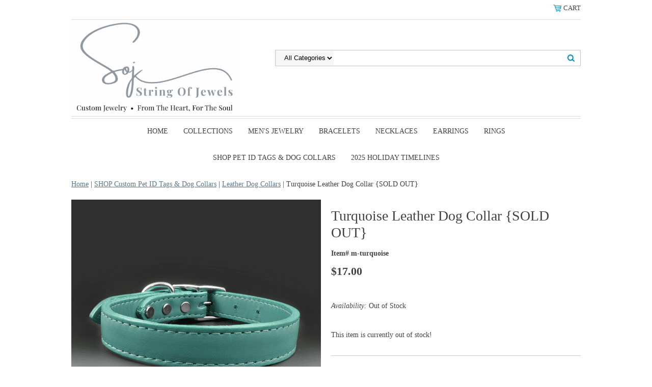

--- FILE ---
content_type: text/html
request_url: https://www.stringofjewels.com/turquoise-leather-dog-collar.html
body_size: 9920
content:
<!DOCTYPE html PUBLIC "-//W3C//DTD XHTML 1.0 Strict//EN" "http://www.w3.org/TR/xhtml1/DTD/xhtml1-strict.dtd"><html><head>
<meta property="og:title" content="Turquoise Leather Dog Collar {SOLD OUT}" />
<meta property="og:type" content="product" />
<meta property="og:url" content="https://www.stringofjewels.com/turquoise-leather-dog-collar.html" />
<meta property="og:image" content="https://s.turbifycdn.com/aah/yhst-13620183418915/turquoise-leather-dog-collar-139.png" />
<meta property="og:site_name" content="Personalized Handcrafted Jewelry | SOJ Jewelry" />
<meta property="fb:app_id" content="830048977012655" />
<script language="javascript">
document.getElementsByTagName('html')[0].setAttribute('xmlns:fb', 'http://www.facebook.com/2008/fbml');
</script>
<meta property="og:description" content="<h2>Turquoise Leather Dog Collar</h2>
 <a href=&quot;dogcollars1.html&quot; id=&quot;link&quot;>Click Here For My Other Leather Dog Collars
</a>

If you are adding one of my custom plates, once it is added to the collar it is considered a final sale and cannot be returned or exchanged.

<b>HOW TO CHOOSE A SIZE: (see photos)</b><br>
___________________

<b>HOW TO MEASURE FOR A NEW COLLAR:</b><br>
If this is your dog's first collar or you need a different size, measure around the dog's neck just as you would like the new collar to fit. It shouldn't be too tight that it's uncomfortable or too loose that it will slide over the dog's head.<br>
Use this measurement as a guide for choosing a new collar.

<b>HOW TO MEASURE AN EXISTING COLLAR:</b><br>
Take a look a the photo in the listing. Choose your collar from one of the styles in the photo. Use the placement of the RED LINE as a guide to measure. Use this measurement to help choose your size
" />
<script type="application/ld+json">
//<![CDATA[
{"@context": "https://schema.org","@type": "WebSite","url": "https://www.stringofjewels.com/","keywords": "Turquoise Leather Dog Collar stitched custom personalized hand stamped","name": "Personalized Handcrafted Jewelry | SOJ Jewelry"}//]]>
</script><meta name="viewport" content="width=device-width, initial-scale=1.0, minimum-scale=1.0, user-scalable=0" /><title>Turquoise Leather Dog Collar</title><meta name="Description" content="Turquoise Leather Dog Collar" /><meta name="Keywords" content="Turquoise Leather Dog Collar stitched custom personalized hand stamped" /><link rel="stylesheet" type="text/css" href="https://sep.turbifycdn.com/ay/mobile/css/mmenu_2.css" /><link rel="stylesheet" type="text/css" href="css.css" /><style><!--@media screen and (max-width: 1020px) { #topSearch {float:none;clear:both;width:100%;height:auto!important;}#topSearch select {width:100%}#topSearch #query {width:80%}#topSearch form {top:inherit;-webkit-transform:inherit;-ms-transform:inherit;transform:inherit}}--></style><link rel="stylesheet" type="text/css" href="fancybox.css" /><link rel="stylesheet" type="text/css" href="item.css" /><link rel="stylesheet" type="text/css" href="css-edits.css" /><script type="text/javascript" src="https://ajax.googleapis.com/ajax/libs/jquery/1.11.2/jquery.min.js"></script> <link rel="shortcut icon" href="https://sep.turbifycdn.com/ty/cdn/yhst-13620183418915/favicon-soj.jpg?t=1768786136&" type="image/x-icon"/>
  <meta http-equiv="Content-Type" content="text/html;charset=utf-8" />
  <meta name="rating" content="GENERAL" />
  <meta name="resource-type" content="document" />
  <meta name="robots" content="ALL" />
  <meta name="revisit-after" content="20 Days" />
  <meta name="googlebot" content="NOODP" />
<!-- Global site tag (gtag.js) - Google Ads: 1025787587 --> <script async src="https://www.googletagmanager.com/gtag/js?id=AW-1025787587"></script> <script> window.dataLayer = window.dataLayer || []; function gtag(){dataLayer.push(arguments);} gtag('js', new Date()); gtag('config', 'AW-1025787587'); </script> 
<!-- End Global site tag (gtag.js) - Google Ads: 1025787587 --> 

<!-- MailerLite Universal -->
<script>
    (function(w,d,e,u,f,l,n){w[f]=w[f]||function(){(w[f].q=w[f].q||[])
    .push(arguments);},l=d.createElement(e),l.async=1,l.src=u,
    n=d.getElementsByTagName(e)[0],n.parentNode.insertBefore(l,n);})
    (window,document,'script','https://assets.mailerlite.com/js/universal.js','ml');
    ml('account', '493033');
</script>
<!-- End MailerLite Universal -->


<!-- Share My Stars -->

<script>window.TRUST_WIDGET={id:'41e32c4f-9119-4b2f-970c-e7c0a40dfa6d', key:'89574de2-34a0-4fef-b6e2-9729df2d07bd'};</script>
<script type="text/javascript" src="https://assets.sharemystars.com/trust-widget.js" defer></script>
 
<!-- Share My Stars  -->

<!-- Clarity  -->
<script type="text/javascript">
    (function(c,l,a,r,i,t,y){
        c[a]=c[a]||function(){(c[a].q=c[a].q||[]).push(arguments)};
        t=l.createElement(r);t.async=1;t.src="https://www.clarity.ms/tag/"+i;
        y=l.getElementsByTagName(r)[0];y.parentNode.insertBefore(t,y);
    })(window, document, "clarity", "script", "qcef3k9no0");
</script>
<!-- Clarity  --><script src="https://sep.turbifycdn.com/ty/cdn/yhst-13620183418915/jquery-maxlength.min.js"></script></head><body id="itemPage"><div><header><div class="inner"><div class="cartBar"><a href="https://order.store.turbify.net/yhst-13620183418915/cgi-bin/wg-order?yhst-13620183418915" class="cartLink"><img style="max-width:17.5px;max-height:17.5px" src="https://s.turbifycdn.com/aah/yhst-13620183418915/personalized-engraved-leather-omega-bracelet-3.png" align="absmiddle"> </img><span>Cart</span></a></div><div id="superbarContainer"> <div id="ys_superbar">
	   <div id="ys_cpers">
		<div id="yscp_welcome_msg"></div>
		<div id="yscp_signin_link"></div>
		<div id="yscp_myaccount_link"></div>
		<div id="yscp_signout_link"></div>
	   </div>
	   <div id="yfc_mini"></div>
	   <div class="ys_clear"></div>
	</div>
      </div><div id="logo-search"><div class="oneMobRow"><a id="hamburger" href="#mmenu"><img style="max-width:25;max-height:30" alt="Menu" src="https://s.turbifycdn.com/aah/yhst-13620183418915/personalized-engraved-leather-omega-bracelet-4.png" align="absmiddle"> </img></a><span id="logo"><a href="index.html" title="Personalized Handcrafted Jewelry | SOJ Jewelry"><img style="max-width:400px;max-height:189px" alt="Personalized Handcrafted Jewelry | SOJ Jewelry" src="https://s.turbifycdn.com/aah/yhst-13620183418915/img-75350.png" align="absmiddle"> </img></a></span></div><div id="topSearch"><form id="searcharea" name="searcharea" action="nsearch.html" method="GET"><fieldset><select onchange="if (typeof YSB_AUTOCOMPLETE == 'object') { YSB_AUTOCOMPLETE.controller.setSuggestCategory(event); }" name="section"><option value="">All Categories</option></select><label for="query" class="labelfield"><input autocomplete="off" type="text" id="query" name="query" placeholder="" onkeyup="if (typeof YSB_AUTOCOMPLETE == 'object') { YSB_AUTOCOMPLETE.controller.suggest(event); }"></label><label for="searchsubmit" class="buttonlabel"><input type="submit" id="searchsubmit" class="ys_primary" value="Search" name="searchsubmit"><input type="hidden" value="yhst-13620183418915" name="vwcatalog"></label></fieldset></form>   <script type="text/javascript"> 
                    var isSafari = !!navigator.userAgent.match(/Version\/[\d\.]+.*Safari/); 
                    var isIOS = !!navigator.platform && /iPad|iPhone|iPod/.test(navigator.platform); 
                    if (isSafari && isIOS) { 
                        document.forms["searcharea"].onsubmit = function (searchAreaForm) { 
                            var elementsList = this.elements, queryString = '', url = '', action = this.action; 
                            for(var i = 0; i < elementsList.length; i++) { 
                                if (elementsList[i].name) { 
                                    if (queryString) { 
                                        queryString = queryString + "&" +  elementsList[i].name + "=" + encodeURIComponent(elementsList[i].value); 
                                    } else { 
                                        queryString = elementsList[i].name + "=" + encodeURIComponent(elementsList[i].value); 
                                    } 
                                } 
                            } 
                            if (action.indexOf("?") == -1) { 
                                action = action + "?"; 
                            } 
                            url = action + queryString; 
                            window.location.href = url; 
                            return false; 
                        } 
                    } 
                </script> 
        </div><br clear="all" /></div><nav id="mmenu"><ul id="topNav"><li class="mainNav"><a href="index.html" class="top">Home</a></li><li class="mainNav"><a href="collections.html" class="top">Collections</a><ul class="sub"><li><a href="animal-lover-jewelry.html">Pet Parents</a></li><li><a href="symbols-of-love.html">Symbols of Love</a></li><li><a href="graduation.html">Graduation Gifts</a></li><li><a href="milestone-anniversary-gifts.html">Milestone Anniversary Gifts</a></li><li><a href="nature-and-mountains.html">Nature & Mountains</a></li><li><a href="animals.html">Animals, Bugs & Birds</a></li><li><a href="nautical.html">Nautical: Waves & Anchors</a></li></ul></li><li class="mainNav"><a href="mens.html" class="top">Men's Jewelry</a><ul class="sub"><li><a href="mens-pendants-and-rings.html">Pendants & Bold Chains</a></li><li><a href="mens-14k-gold-sterling.html">14k Gold & Sterling Silver Cuffs</a></li><li><a href="men-s-custom-metal-cuffs.html">Aluminum Cuffs</a></li><li><a href="mens-copper-brass-bronze-cuffs.html">Copper, Brass, Bronze</a></li><li><a href="mens-leather-bracelets.html">Leather Cuffs</a></li><li><a href="boyfriend-cuff.html">Boyfriend Cuff | Narrow Metal Cuffs</a></li><li><a href="kia-hero-cuff-bracelets.html">KIA / End Of Watch Bracelets</a></li><li><a href="mens-hammered-cuffs.html">Rustic / Hammered Cuffs</a></li><li><a href="medical-alert-bracelets.html">Medical Alert Bracelets</a></li></ul></li><li class="mainNav"><a href="bracelets.html" class="top">Bracelets</a><ul class="sub"><li><a href="sterling-silver-bracelets.html">14K Gold  & Sterling Silver</a></li><li><a href="copper-brass-bracelets.html">Copper, Brass & Bronze</a></li><li><a href="customcuffs1.html">Custom Aluminum Cuffs</a></li><li><a href="quotebracelets.html">Aluminum Cuffs with Quotes</a></li><li><a href="skinny-stacking-bracelets.html">Thin Stacking Cuffs & Bangles</a></li><li><a href="custom-leather-cuff-bracelets.html">Personalized LEATHER CUFFS</a></li><li><a href="incu.html">Leather Cuffs with Quotes</a></li><li><a href="leather-cuff-bracelet.html">Plain Leather Cuffs</a></li><li><a href="wrapbracelets.html">Leather Wrap Bracelets</a></li><li><a href="gemstone-bracelets.html">Gemstone Bracelets</a></li><li><a href="medical-alert-bracelets.html">Medical Alert Bracelets</a></li><li><a href="silk-ribbon-wrap-bracelets.html">Silk Ribbon Wraps</a></li></ul></li><li class="mainNav"><a href="necklaces.html" class="top">Necklaces</a><ul class="sub"><li><a href="handmade-sterling-silver-pendant-necklaces.html">Handcrafted Silver Pendant Necklaces</a></li><li><a href="customnecklace.html">Personalized Necklaces

</a></li><li><a href="inspirational-pendants-and-charms.html">Charms & Add Ons</a></li><li><a href="glass-lockets.html">Glass Lockets</a></li><li><a href="gene.html">Gemstone Statement Necklaces </a></li><li><a href="chain-options.html">Charm Holders & Bold Chains</a></li><li><a href="birth-flower-necklaces.html">Birth Flower Necklaces & Charms</a></li></ul></li><li class="mainNav"><a href="earrings.html" class="top">Earrings</a></li><li class="mainNav"><a href="rings.html" class="top">Rings</a></li><li class="mainNav"><a href="elementalhound.html" class="top">SHOP Pet ID Tags & Dog Collars</a><ul class="sub"><li><a href="dogcollars1.html">Leather Dog Collars</a></li><li><a href="thin-custom-puppy-plates.html">Rectangle Name Plates</a></li><li><a href="personalized-leather-dog-tags.html">LEATHER Pet ID Tags</a></li><li><a href="slide-on-quiet-dog-tags.html">SLIDE ON Dog Tags</a></li><li><a href="small-pet-id-tags.html">Small Pet ID Dog Tags</a></li><li><a href="large-pet-tags.html">Large Pet ID Dog Tags</a></li><li><a href="small-breed-custom-dog-collars.html">Dog Collar + Name Plate | S-M Breeds</a></li><li><a href="medium-large-breeds-custom-dog-collars.html">Dog Collar + Name Plate | M-L Breeds</a></li><li><a href="horse-name-plates-bridle-id-tags.html">Horse Name Plates | Bridle Tack Tags</a></li><li><a href="pet-memorial-plaques.html">Pet Memorial Plates & Plaques</a></li></ul></li><li class="mainNav"><a href="2025-holiday-timelines.html" class="top">2025 Holiday Timelines</a></li></ul></nav></div></header><main><div class="inner"><nav class="nav breadcrumbs">
<!--Micro-data-breadcrumb-2-->
<div itemscope="1" itemtype="http://schema.org/BreadcrumbList"><a href="index.html">Home</a> | <span itemscope="1" itemtype="http://schema.org/ListItem" itemprop="itemListElement"><a itemscope="1" itemtype="http://schema.org/Thing" itemprop="item" href="elementalhound.html"><span itemprop="name">SHOP Custom Pet ID Tags & Dog Collars</span></a><meta content="0" itemprop="position" /></span> | <span itemscope="1" itemtype="http://schema.org/ListItem" itemprop="itemListElement"><a itemscope="1" itemtype="http://schema.org/Thing" itemprop="item" href="dogcollars1.html"><span itemprop="name">Leather Dog Collars</span></a><meta content="1" itemprop="position" /></span> | Turquoise Leather Dog Collar {SOLD OUT}</div></nav><div class="item-wrap" itemscope="1" itemtype="https://schema.org/Product"><meta content="https://www.stringofjewels.com/turquoise-leather-dog-collar.html" itemprop="url" /><div class="fitem-top"><div class="fitem-left"><div class="image-zoom"><img src="https://s.turbifycdn.com/aah/yhst-13620183418915/turquoise-leather-dog-collar-141.png" width="490" height="490" border="0" hspace="0" vspace="0" alt="Turquoise Leather Dog Collar {SOLD OUT}" class="fancybox" itemprop="image" data-zoom-image="https://s.turbifycdn.com/aah/yhst-13620183418915/turquoise-leather-dog-collar-142.png" id="zoom-master" data-fancybox-href="https://s.turbifycdn.com/aah/yhst-13620183418915/turquoise-leather-dog-collar-142.png" /><div class="zoom-gallery" id="zoom-gallery"><a href="https://s.turbifycdn.com/aah/yhst-13620183418915/turquoise-leather-dog-collar-142.png" class="zoom-gallery-link fancybox" data-image="https://s.turbifycdn.com/aah/yhst-13620183418915/turquoise-leather-dog-collar-141.png" itemprop="image" data-zoom-image="https://s.turbifycdn.com/aah/yhst-13620183418915/turquoise-leather-dog-collar-142.png" rel="gallery" data-fancybox-href="https://s.turbifycdn.com/aah/yhst-13620183418915/turquoise-leather-dog-collar-142.png"><img src="https://s.turbifycdn.com/aah/yhst-13620183418915/turquoise-leather-dog-collar-143.png" width="55" height="55" border="0" hspace="0" vspace="0" alt="Turquoise Leather Dog Collar {SOLD OUT}" /></a><a href="https://s.turbifycdn.com/aah/yhst-13620183418915/turquoise-leather-dog-collar-144.png" class="zoom-gallery-link fancybox" data-image="https://s.turbifycdn.com/aah/yhst-13620183418915/turquoise-leather-dog-collar-145.png" itemprop="image" data-zoom-image="https://s.turbifycdn.com/aah/yhst-13620183418915/turquoise-leather-dog-collar-144.png" rel="gallery" data-fancybox-href="https://s.turbifycdn.com/aah/yhst-13620183418915/turquoise-leather-dog-collar-144.png"><img src="https://s.turbifycdn.com/aah/yhst-13620183418915/turquoise-leather-dog-collar-146.png" width="55" height="55" border="0" hspace="0" vspace="0" alt="Turquoise Leather Dog Collar {SOLD OUT}" /></a><a href="https://s.turbifycdn.com/aah/yhst-13620183418915/turquoise-leather-dog-collar-147.png" class="zoom-gallery-link fancybox" data-image="https://s.turbifycdn.com/aah/yhst-13620183418915/turquoise-leather-dog-collar-148.png" itemprop="image" data-zoom-image="https://s.turbifycdn.com/aah/yhst-13620183418915/turquoise-leather-dog-collar-147.png" rel="gallery" data-fancybox-href="https://s.turbifycdn.com/aah/yhst-13620183418915/turquoise-leather-dog-collar-147.png"><img src="https://s.turbifycdn.com/aah/yhst-13620183418915/turquoise-leather-dog-collar-149.png" width="55" height="55" border="0" hspace="0" vspace="0" alt="Turquoise Leather Dog Collar {SOLD OUT}" /></a><a href="https://s.turbifycdn.com/aah/yhst-13620183418915/turquoise-leather-dog-collar-150.png" class="zoom-gallery-link fancybox" data-image="https://s.turbifycdn.com/aah/yhst-13620183418915/turquoise-leather-dog-collar-151.png" itemprop="image" data-zoom-image="https://s.turbifycdn.com/aah/yhst-13620183418915/turquoise-leather-dog-collar-150.png" rel="gallery" data-fancybox-href="https://s.turbifycdn.com/aah/yhst-13620183418915/turquoise-leather-dog-collar-150.png"><img src="https://s.turbifycdn.com/aah/yhst-13620183418915/turquoise-leather-dog-collar-152.png" width="55" height="55" border="0" hspace="0" vspace="0" alt="Turquoise Leather Dog Collar {SOLD OUT}" /></a><a href="https://s.turbifycdn.com/aah/yhst-13620183418915/turquoise-leather-dog-collar-201.png" class="zoom-gallery-link fancybox" data-image="https://s.turbifycdn.com/aah/yhst-13620183418915/turquoise-leather-dog-collar-202.png" itemprop="image" data-zoom-image="https://s.turbifycdn.com/aah/yhst-13620183418915/turquoise-leather-dog-collar-201.png" rel="gallery" data-fancybox-href="https://s.turbifycdn.com/aah/yhst-13620183418915/turquoise-leather-dog-collar-201.png"><img src="https://s.turbifycdn.com/aah/yhst-13620183418915/turquoise-leather-dog-collar-203.png" width="55" height="55" border="0" hspace="0" vspace="0" alt="Turquoise Leather Dog Collar {SOLD OUT}" /></a><a href="https://s.turbifycdn.com/aah/yhst-13620183418915/turquoise-leather-dog-collar-187.png" class="zoom-gallery-link fancybox" data-image="https://s.turbifycdn.com/aah/yhst-13620183418915/turquoise-leather-dog-collar-188.png" itemprop="image" data-zoom-image="https://s.turbifycdn.com/aah/yhst-13620183418915/turquoise-leather-dog-collar-187.png" rel="gallery" data-fancybox-href="https://s.turbifycdn.com/aah/yhst-13620183418915/turquoise-leather-dog-collar-187.png"><img src="https://s.turbifycdn.com/aah/yhst-13620183418915/turquoise-leather-dog-collar-189.png" width="54" height="55" border="0" hspace="0" vspace="0" alt="Turquoise Leather Dog Collar {SOLD OUT}" /></a><a href="https://s.turbifycdn.com/aah/yhst-13620183418915/turquoise-leather-dog-collar-194.png" class="zoom-gallery-link fancybox" data-image="https://s.turbifycdn.com/aah/yhst-13620183418915/turquoise-leather-dog-collar-195.png" itemprop="image" data-zoom-image="https://s.turbifycdn.com/aah/yhst-13620183418915/turquoise-leather-dog-collar-194.png" rel="gallery" data-fancybox-href="https://s.turbifycdn.com/aah/yhst-13620183418915/turquoise-leather-dog-collar-194.png"><img src="https://s.turbifycdn.com/aah/yhst-13620183418915/turquoise-leather-dog-collar-196.png" width="55" height="55" border="0" hspace="0" vspace="0" alt="Turquoise Leather Dog Collar {SOLD OUT}" /></a><a href="https://s.turbifycdn.com/aah/yhst-13620183418915/turquoise-leather-dog-collar-153.png" class="zoom-gallery-link fancybox" data-image="https://s.turbifycdn.com/aah/yhst-13620183418915/turquoise-leather-dog-collar-154.png" itemprop="image" data-zoom-image="https://s.turbifycdn.com/aah/yhst-13620183418915/turquoise-leather-dog-collar-153.png" rel="gallery" data-fancybox-href="https://s.turbifycdn.com/aah/yhst-13620183418915/turquoise-leather-dog-collar-153.png"><img src="https://s.turbifycdn.com/aah/yhst-13620183418915/turquoise-leather-dog-collar-155.png" width="56" height="55" border="0" hspace="0" vspace="0" alt="Turquoise Leather Dog Collar {SOLD OUT}" /></a><a href="https://s.turbifycdn.com/aah/yhst-13620183418915/turquoise-leather-dog-collar-156.png" class="zoom-gallery-link fancybox" data-image="https://s.turbifycdn.com/aah/yhst-13620183418915/turquoise-leather-dog-collar-157.png" itemprop="image" data-zoom-image="https://s.turbifycdn.com/aah/yhst-13620183418915/turquoise-leather-dog-collar-156.png" rel="gallery" data-fancybox-href="https://s.turbifycdn.com/aah/yhst-13620183418915/turquoise-leather-dog-collar-156.png"><img src="https://s.turbifycdn.com/aah/yhst-13620183418915/turquoise-leather-dog-collar-158.png" width="56" height="55" border="0" hspace="0" vspace="0" alt="Turquoise Leather Dog Collar {SOLD OUT}" /></a></div><script>
//<![CDATA[
var preloadBag=[];jQuery(window).load( function() {
var im = new Image(); im.src="https://s.turbifycdn.com/aah/yhst-13620183418915/turquoise-leather-dog-collar-145.png";preloadBag.push(im);
var im = new Image(); im.src="https://s.turbifycdn.com/aah/yhst-13620183418915/turquoise-leather-dog-collar-144.png";preloadBag.push(im);
var im = new Image(); im.src="https://s.turbifycdn.com/aah/yhst-13620183418915/turquoise-leather-dog-collar-148.png";preloadBag.push(im);
var im = new Image(); im.src="https://s.turbifycdn.com/aah/yhst-13620183418915/turquoise-leather-dog-collar-147.png";preloadBag.push(im);
var im = new Image(); im.src="https://s.turbifycdn.com/aah/yhst-13620183418915/turquoise-leather-dog-collar-151.png";preloadBag.push(im);
var im = new Image(); im.src="https://s.turbifycdn.com/aah/yhst-13620183418915/turquoise-leather-dog-collar-150.png";preloadBag.push(im);
var im = new Image(); im.src="https://s.turbifycdn.com/aah/yhst-13620183418915/turquoise-leather-dog-collar-202.png";preloadBag.push(im);
var im = new Image(); im.src="https://s.turbifycdn.com/aah/yhst-13620183418915/turquoise-leather-dog-collar-201.png";preloadBag.push(im);
var im = new Image(); im.src="https://s.turbifycdn.com/aah/yhst-13620183418915/turquoise-leather-dog-collar-188.png";preloadBag.push(im);
var im = new Image(); im.src="https://s.turbifycdn.com/aah/yhst-13620183418915/turquoise-leather-dog-collar-187.png";preloadBag.push(im);
var im = new Image(); im.src="https://s.turbifycdn.com/aah/yhst-13620183418915/turquoise-leather-dog-collar-195.png";preloadBag.push(im);
var im = new Image(); im.src="https://s.turbifycdn.com/aah/yhst-13620183418915/turquoise-leather-dog-collar-194.png";preloadBag.push(im);
var im = new Image(); im.src="https://s.turbifycdn.com/aah/yhst-13620183418915/turquoise-leather-dog-collar-154.png";preloadBag.push(im);
var im = new Image(); im.src="https://s.turbifycdn.com/aah/yhst-13620183418915/turquoise-leather-dog-collar-153.png";preloadBag.push(im);
var im = new Image(); im.src="https://s.turbifycdn.com/aah/yhst-13620183418915/turquoise-leather-dog-collar-157.png";preloadBag.push(im);
var im = new Image(); im.src="https://s.turbifycdn.com/aah/yhst-13620183418915/turquoise-leather-dog-collar-156.png";preloadBag.push(im);
});//]]>
</script></div></div><div class="fitem-right"><div class="fitem-name"><h1 itemprop="name">Turquoise Leather Dog Collar {SOLD OUT}</h1></div><form method="POST" action="https://order.store.turbify.net/yhst-13620183418915/cgi-bin/wg-order?yhst-13620183418915+turquoise-leather-dog-collar"><span itemscope="1" itemtype="https://schema.org/Offer" itemprop="offers"><div class="code">Item# m-turquoise</div><div class="price-row"><div class="price"><meta content="USD" itemprop="priceCurrency" />$<span itemprop="price">17.00</span></div></div><div class="itemavailable" itemprop="availability" href="https://schema.org/OutOfStock"><br /><em>Availability: </em>Out of Stock</div><div class="add-to-cart">This item is currently out of stock!</div></span><input type="hidden" name=".autodone" value="https://www.stringofjewels.com/turquoise-leather-dog-collar.html" /></form><div class="under-order-text"><h2>Turquoise Leather Dog Collar</h2>
 <a href="dogcollars1.html" id="link">Click Here For My Other Leather Dog Collars
</a><br /><br />If you are adding one of my custom plates, once it is added to the collar it is considered a final sale and cannot be returned or exchanged.<br /><br /><b>HOW TO CHOOSE A SIZE: (see photos)</b><br>
___________________<br /><br /><b>HOW TO MEASURE FOR A NEW COLLAR:</b><br>
If this is your dog's first collar or you need a different size, measure around the dog's neck just as you would like the new collar to fit. It shouldn't be too tight that it's uncomfortable or too loose that it will slide over the dog's head.<br>
Use this measurement as a guide for choosing a new collar.<br /><br /><b>HOW TO MEASURE AN EXISTING COLLAR:</b><br>
Take a look a the photo in the listing. Choose your collar from one of the styles in the photo. Use the placement of the RED LINE as a guide to measure. Use this measurement to help choose your size</div>
<script language="javascript">
document.getElementsByTagName('html')[0].setAttribute('xmlns:og', 'http://opengraphprotocol.org/schema/');
</script>
<div id="ys_social_top_hr"></div>
<div id="ys_social_media">
<div id="ys_social_tweet">
<script language="javascript">function tweetwindowopen(url,width,height){var left=parseInt((screen.availWidth/2)-(width/2));var top=parseInt((screen.availHeight/2)-(height/2));var prop="width="+width+",height="+height+",left="+left+",top="+top+",screenX="+left+",screenY="+top;window.open (NULL, url,'tweetwindow',prop);}</script>
<a href="javascript:void(0);" title="Tweet"><img id="ys_social_custom_tweet_icon" src="https://s.turbifycdn.com/ae/store/secure/twitter.png" onClick="tweetwindowopen('https://twitter.com/share?count=none&text=Turquoise+Leather+Dog+Collar+{SOLD+OUT}+%23stringofjewels&url=https%3a//www.stringofjewels.com/turquoise-leather-dog-collar.html',550, 514)"></a></div>
<div id="ys_social_v_separator"><img src="https://s.turbifycdn.com/ae/store/secure/v-separator.gif"></div>
<div id="ys_social_pinterest">
<a href="https://pinterest.com/pin/create/button/?url=https://www.stringofjewels.com/turquoise-leather-dog-collar.html&media=https://s.turbifycdn.com/aah/yhst-13620183418915/turquoise-leather-dog-collar-140.png&description=Turquoise Leather Dog Collar {SOLD OUT}" class="pin-it-button" count-layout="horizontal"><img border="0" src="//assets.pinterest.com/images/PinExt.png" title="Pin It" /></a></div>
<script type="text/javascript" src="//assets.pinterest.com/js/pinit.js"></script><!--[if gt IE 6]>
<div id="ys_social_v_separator"><img src="https://s.turbifycdn.com/ae/store/secure/v-separator.gif"></div>
<![endif]-->
<!--[if !IE]><!-->
<div id="ys_social_v_separator"><img src="https://s.turbifycdn.com/ae/store/secure/v-separator.gif"></div>
<!--<![endif]-->
<div id="ys_social_fblike">
<!--[if gt IE 6]>
<script language="javascript">
document.getElementsByTagName('html')[0].setAttribute('xmlns:fb', 'http://ogp.me/ns/fb#');
</script>
<div id="fb-root"></div><script>(function(d, s, id) {var js, fjs = d.getElementsByTagName(s)[0];if (d.getElementById(id)) return;js = d.createElement(s); js.id = id;js.src = '//connect.facebook.net/en_US/all.js#xfbml=1&appId=830048977012655';fjs.parentNode.insertBefore(js, fjs);}(document, 'script', 'facebook-jssdk'));</script><fb:like href="https://www.stringofjewels.com/turquoise-leather-dog-collar.html" layout="standard" show_faces="false" width="350" action="like" colorscheme="light"></fb:like>
<![endif]-->
<!--[if !IE]><!-->
<script language="javascript">
document.getElementsByTagName('html')[0].setAttribute('xmlns:fb', 'http://ogp.me/ns/fb#');
</script>
<div id="fb-root"></div><script>(function(d, s, id) {var js, fjs = d.getElementsByTagName(s)[0];if (d.getElementById(id)) return;js = d.createElement(s); js.id = id;js.src = '//connect.facebook.net/en_US/all.js#xfbml=1&appId=830048977012655';fjs.parentNode.insertBefore(js, fjs);}(document, 'script', 'facebook-jssdk'));</script><fb:like href="https://www.stringofjewels.com/turquoise-leather-dog-collar.html" layout="standard" show_faces="false" width="350" action="like" colorscheme="light"></fb:like>
<!--<![endif]-->
</div>
</div>
<div id="ys_social_bottom_hr"></div>
</div></div><div id="ys_relatedItems"></div></div></div></main><footer><div class="inner"><div class="footerBoxes"><div class="box col111"><h3>Contact Us</h3><b>Call OR Text</b> :(877) 452-0952<br /><b>Email: </b>questions@stringofjewels.com</div><div class="box col111"><center> <table>
<tr>
   
      <td>
<h3>Quick Links</h3>
 <a href="about.html">About The Designer</a>&nbsp; <br>
<a href="faq.html">FAQ</a>&nbsp; <br>
 <a href="contact-us.html">Contact</a>&nbsp; <br>
 <a href="store-policy.html">Store Policies</a>&nbsp; <br>
<a href="privacypolicy1.html">Privacy Policy</a>&nbsp; <br>
<a href="info-desk.html">Help</a> <br>
<a href="jewelry-care.html">Jewelry Care</a> <br>
<a href="about-our-products.html">About Our Products</a> <br>
<a href="soj-images.html">All Design Images </a> <br>
</td>
<td>&nbsp;&nbsp;&nbsp;&nbsp;&nbsp;&nbsp;&nbsp;&nbsp;&nbsp;&nbsp;&nbsp;&nbsp;&nbsp;&nbsp;</td>
    
 <td>
<h3>More Shopping</h3>
         <a href="rings.html">Stacking Name Rngs</a> <br>
<a href="inspiration.html">inspirational jewelry</a> <br>
<a href="customcuffs1.html">Personalized Bracelets</a> <br>
<a href="mens.html">Gifts For Him</a> <br>
<a href="graduation.html">Graduation Gifts</a> <br>
<a href="custom-leather-cuff-bracelets.html">Custom Leather Cuffs</a><br>
<a href="https://www.stringofjewels.com/elementalhound.html">Pet ID Dog Tags</a><br>
<a href="5-year-anniversary-gifts.html">5 year anniversary gifts</a><br>
<a href="7-year-anniversary-gifts-copper.html">7 year anniversary gifts</a>
<br>
   </tr>
</table>
<br><br>
</table>
</center></div><div class="newsletter box col111"><h3>VIP Benefits! </h3><div class="prompt"><b style="color: #11415e">Sign up now to get a<br>10% off coupon!</b><br>

</div><a href="https://subscribepage.io/r5PbUw" target="_blank"><img 
src="https://sep.turbifycdn.com/ty/cdn/yhst-13620183418915/sign-up-now.jpg?t=1768786136&" width="150" height="114" border=0 alt="Sign up now!"></a>
<br><br>
<a href="https://www.pinterest.com/stringofjewels/" target="_blank">
<img src="https://sep.turbifycdn.com/ty/cdn/yhst-13620183418915/pinterest.jpg?t=1768786136&" alt="String of Jewels Pinterest" width="50" height="50" border="0"></a> <a href="https://www.facebook.com/StringOfJewelsJewelry" target="_blank">
<img src="https://sep.turbifycdn.com/ty/cdn/yhst-13620183418915/facebook.jpg?t=1768786136&" alt="String of Jewels Facebook" width="50" height="50" border="0"></a> <a href="https://instagram.com/stringofjewels/" target="_blank">
<img src="https://sep.turbifycdn.com/ty/cdn/yhst-13620183418915/instagram2.jpg?t=1768786136&" alt="String of Jewels Instagram" width="50" height="50" border="0"></a></div><br clear="all" /></div><div id="copyright">  
  <div id="footLocker">
    <!-- Footer Text, Left Side -->
    <div class="fine-print" id="left-foot">
      <p>
        Shop StringOfJewels in complete confidence. You are protected by the world
        class security of Turbify! Stores <a href="security.html">Secure Shopping</a>.
      </p>
<html>
<body>
<center>
<!-- other content -->
<div class='seal'>
<script type='text/javascript' src='https://www.rapidscansecure.com/siteseal/siteseal.js?code=42,6BF3ABC21550E1714003C848CAA9637CC3996485'></script>
</div>
<!-- other content -->
</center>
</body>
</html>
      <div>
        <img width="49" height="31" border="0" src="https://sep.turbifycdn.com/ty/cdn/yhst-13620183418915/card-mc.gif?t=1768786136&" alt="Master Card accepted" />
        <img width="49" height="31" border="0" src="https://sep.turbifycdn.com/ty/cdn/yhst-13620183418915/card-visa.gif?t=1768786136&" alt="Visa credit card accepted" />
      
  <img width="50" height="31" border="0" src="https://sep.turbifycdn.com/ty/cdn/yhst-13620183418915/icon-amex.gif?t=1768786136&"alt="American Express credit card accepted" />

       <img width="50" height="31" border="0" src="https://sep.turbifycdn.com/ty/cdn/yhst-13620183418915/card-debit.gif?t=1768786136&" alt="Debit Cards" />
        <img width="50" height="31" border="0" src="https://sep.turbifycdn.com/ty/cdn/yhst-13620183418915/card-paypal.gif?t=1768786136&" alt="Paypal Verified" />
      </div>
      <p>
        If there is any way we can improve your shopping experience, please
        <a href="contact-us.html">contact us</a> and let us know.
      </p>
    </div>
    <!-- -- Footer Text, Right Side ---->
    <div class="fine-print" id="right-foot">
    
     <p> 
        Copyright &copy; StringOfJewels, 2025
        All rights reserved. Images used herein are protected by copyright
        of either  <br>StringOfJewels or stock photo agencies <br>
and cannot be reprinted or sold without the written permission of 
        String Of Jewels 
    
      
     </p>
    </div>
    <div class="clear"></div>
  </div>
</div></div></footer></div><div id="scrollToTop"><img src="https://s.turbifycdn.com/aah/yhst-13620183418915/personalized-engraved-leather-omega-bracelet-22.png" width="72" height="72" border="0" hspace="0" vspace="0" alt="Scroll to top" /></div><script type="text/javascript" id="yfc_loader" src="https://turbifycdn.com/store/migration/loader-min-1.0.34.js?q=yhst-13620183418915&ts=1768786136&p=1&h=order.store.turbify.net"></script><script type="text/javascript" src="https://sep.turbifycdn.com/ay/mobile/js/slick_2.js"></script><script type="text/javascript" src="https://sep.turbifycdn.com/ay/mobile/js/jquery.mmenu_1.min.js"></script><script type="text/javascript" src="https://sep.turbifycdn.com/ty/tm/js/jquery.elevateZoom-3.0.8.min.js"></script><script type="text/javascript" src="https://sep.turbifycdn.com/ty/tm/js/jquery.fancybox.pack.js"></script><script type="text/javascript" src="https://sep.turbifycdn.com/ty/tm/js/jquery.lazyload.min.js"></script><script type="text/javascript" src="https://sep.turbifycdn.com/ty/tm/js/scripts-bottom-fanal-4.js"></script><script type="text/javascript" src="https://sep.turbifycdn.com/ty/tm/js/scripts-bottom-append-fanal-4.js"></script><script>
  $("input,textarea").maxlength({
     text: "You have entered {total}/{maxLength}",
     position: "left",
     color: "#cc0000",
     fontSize: "12px"
});
</script></body>
<!-- Google tag (gtag.js) -->  <script async src='https://www.googletagmanager.com/gtag/js?id=G-1WTFH52LN7'></script><script> window.dataLayer = window.dataLayer || [];  function gtag(){dataLayer.push(arguments);}  gtag('js', new Date());  gtag('config', 'G-1WTFH52LN7');</script><script> var YStore = window.YStore || {}; var GA_GLOBALS = window.GA_GLOBALS || {}; var GA_CLIENT_ID; try { YStore.GA = (function() { var isSearchPage = (typeof(window.location) === 'object' && typeof(window.location.href) === 'string' && window.location.href.indexOf('nsearch') !== -1); var isProductPage = (typeof(PAGE_ATTRS) === 'object' && PAGE_ATTRS.isOrderable === '1' && typeof(PAGE_ATTRS.name) === 'string'); function initGA() { } function setProductPageView() { PAGE_ATTRS.category = PAGE_ATTRS.catNamePath.replace(/ > /g, '/'); PAGE_ATTRS.category = PAGE_ATTRS.category.replace(/>/g, '/'); gtag('event', 'view_item', { currency: 'USD', value: parseFloat(PAGE_ATTRS.salePrice), items: [{ item_name: PAGE_ATTRS.name, item_category: PAGE_ATTRS.category, item_brand: PAGE_ATTRS.brand, price: parseFloat(PAGE_ATTRS.salePrice) }] }); } function defaultTrackAddToCart() { var all_forms = document.forms; document.addEventListener('DOMContentLoaded', event => { for (var i = 0; i < all_forms.length; i += 1) { if (typeof storeCheckoutDomain != 'undefined' && storeCheckoutDomain != 'order.store.turbify.net') { all_forms[i].addEventListener('submit', function(e) { if (typeof(GA_GLOBALS.dont_track_add_to_cart) !== 'undefined' && GA_GLOBALS.dont_track_add_to_cart === true) { return; } e = e || window.event; var target = e.target || e.srcElement; if (typeof(target) === 'object' && typeof(target.id) === 'string' && target.id.indexOf('yfc') === -1 && e.defaultPrevented === true) { return } e.preventDefault(); vwqnty = 1; if( typeof(target.vwquantity) !== 'undefined' ) { vwqnty = target.vwquantity.value; } if( vwqnty > 0 ) { gtag('event', 'add_to_cart', { value: parseFloat(PAGE_ATTRS.salePrice), currency: 'USD', items: [{ item_name: PAGE_ATTRS.name, item_category: PAGE_ATTRS.category, item_brand: PAGE_ATTRS.brand, price: parseFloat(PAGE_ATTRS.salePrice), quantity: e.target.vwquantity.value }] }); if (typeof(target) === 'object' && typeof(target.id) === 'string' && target.id.indexOf('yfc') != -1) { return; } if (typeof(target) === 'object') { target.submit(); } } }) } } }); } return { startPageTracking: function() { initGA(); if (isProductPage) { setProductPageView(); if (typeof(GA_GLOBALS.dont_track_add_to_cart) === 'undefined' || GA_GLOBALS.dont_track_add_to_cart !== true) { defaultTrackAddToCart() } } }, trackAddToCart: function(itemsList, callback) { itemsList = itemsList || []; if (itemsList.length === 0 && typeof(PAGE_ATTRS) === 'object') { if (typeof(PAGE_ATTRS.catNamePath) !== 'undefined') { PAGE_ATTRS.category = PAGE_ATTRS.catNamePath.replace(/ > /g, '/'); PAGE_ATTRS.category = PAGE_ATTRS.category.replace(/>/g, '/') } itemsList.push(PAGE_ATTRS) } if (itemsList.length === 0) { return; } var ga_cartItems = []; var orderTotal = 0; for (var i = 0; i < itemsList.length; i += 1) { var itemObj = itemsList[i]; var gaItemObj = {}; if (typeof(itemObj.id) !== 'undefined') { gaItemObj.id = itemObj.id } if (typeof(itemObj.name) !== 'undefined') { gaItemObj.name = itemObj.name } if (typeof(itemObj.category) !== 'undefined') { gaItemObj.category = itemObj.category } if (typeof(itemObj.brand) !== 'undefined') { gaItemObj.brand = itemObj.brand } if (typeof(itemObj.salePrice) !== 'undefined') { gaItemObj.price = itemObj.salePrice } if (typeof(itemObj.quantity) !== 'undefined') { gaItemObj.quantity = itemObj.quantity } ga_cartItems.push(gaItemObj); orderTotal += parseFloat(itemObj.salePrice) * itemObj.quantity; } gtag('event', 'add_to_cart', { value: orderTotal, currency: 'USD', items: ga_cartItems }); } } })(); YStore.GA.startPageTracking() } catch (e) { if (typeof(window.console) === 'object' && typeof(window.console.log) === 'function') { console.log('Error occurred while executing Google Analytics:'); console.log(e) } } </script> <script type="text/javascript">
csell_env = 'ue1';
 var storeCheckoutDomain = 'order.store.turbify.net';
</script>

<script type="text/javascript">
  function toOSTN(node){
    if(node.hasAttributes()){
      for (const attr of node.attributes) {
        node.setAttribute(attr.name,attr.value.replace(/(us-dc1-order|us-dc2-order|order)\.(store|stores)\.([a-z0-9-]+)\.(net|com)/g, storeCheckoutDomain));
      }
    }
  };
  document.addEventListener('readystatechange', event => {
  if(typeof storeCheckoutDomain != 'undefined' && storeCheckoutDomain != "order.store.turbify.net"){
    if (event.target.readyState === "interactive") {
      fromOSYN = document.getElementsByTagName('form');
        for (let i = 0; i < fromOSYN.length; i++) {
          toOSTN(fromOSYN[i]);
        }
      }
    }
  });
</script>
<script type="text/javascript">
// Begin Store Generated Code
 </script> <script type="text/javascript" src="https://s.turbifycdn.com/lq/ult/ylc_1.9.js" ></script> <script type="text/javascript" src="https://s.turbifycdn.com/ae/lib/smbiz/store/csell/beacon-a9518fc6e4.js" >
</script>
<script type="text/javascript">
// Begin Store Generated Code
 csell_page_data = {}; csell_page_rec_data = []; ts='TOK_STORE_ID';
</script>
<script type="text/javascript">
// Begin Store Generated Code
function csell_GLOBAL_INIT_TAG() { var csell_token_map = {}; csell_token_map['TOK_SPACEID'] = '2022276099'; csell_token_map['TOK_URL'] = ''; csell_token_map['TOK_STORE_ID'] = 'yhst-13620183418915'; csell_token_map['TOK_ITEM_ID_LIST'] = 'turquoise-leather-dog-collar'; csell_token_map['TOK_ORDER_HOST'] = 'order.store.turbify.net'; csell_token_map['TOK_BEACON_TYPE'] = 'prod'; csell_token_map['TOK_RAND_KEY'] = 't'; csell_token_map['TOK_IS_ORDERABLE'] = '1';  c = csell_page_data; var x = (typeof storeCheckoutDomain == 'string')?storeCheckoutDomain:'order.store.turbify.net'; var t = csell_token_map; c['s'] = t['TOK_SPACEID']; c['url'] = t['TOK_URL']; c['si'] = t[ts]; c['ii'] = t['TOK_ITEM_ID_LIST']; c['bt'] = t['TOK_BEACON_TYPE']; c['rnd'] = t['TOK_RAND_KEY']; c['io'] = t['TOK_IS_ORDERABLE']; YStore.addItemUrl = 'http%s://'+x+'/'+t[ts]+'/ymix/MetaController.html?eventName.addEvent&cartDS.shoppingcart_ROW0_m_orderItemVector_ROW0_m_itemId=%s&cartDS.shoppingcart_ROW0_m_orderItemVector_ROW0_m_quantity=1&ysco_key_cs_item=1&sectionId=ysco.cart&ysco_key_store_id='+t[ts]; } 
</script>
<script type="text/javascript">
// Begin Store Generated Code
function csell_REC_VIEW_TAG() {  var env = (typeof csell_env == 'string')?csell_env:'prod'; var p = csell_page_data; var a = '/sid='+p['si']+'/io='+p['io']+'/ii='+p['ii']+'/bt='+p['bt']+'-view'+'/en='+env; var r=Math.random(); YStore.CrossSellBeacon.renderBeaconWithRecData(p['url']+'/p/s='+p['s']+'/'+p['rnd']+'='+r+a); } 
</script>
<script type="text/javascript">
// Begin Store Generated Code
var csell_token_map = {}; csell_token_map['TOK_PAGE'] = 'p'; csell_token_map['TOK_CURR_SYM'] = '$'; csell_token_map['TOK_WS_URL'] = 'https://yhst-13620183418915.csell.store.turbify.net/cs/recommend?itemids=turquoise-leather-dog-collar&location=p'; csell_token_map['TOK_SHOW_CS_RECS'] = 'false';  var t = csell_token_map; csell_GLOBAL_INIT_TAG(); YStore.page = t['TOK_PAGE']; YStore.currencySymbol = t['TOK_CURR_SYM']; YStore.crossSellUrl = t['TOK_WS_URL']; YStore.showCSRecs = t['TOK_SHOW_CS_RECS']; </script> <script type="text/javascript" src="https://s.turbifycdn.com/ae/store/secure/recs-1.3.2.2.js" ></script> <script type="text/javascript" >
</script>
</html>
<!-- html103.prod.store.e1b.lumsb.com Sun Jan 18 22:55:48 PST 2026 -->


--- FILE ---
content_type: text/css
request_url: https://www.stringofjewels.com/css-edits.css
body_size: 121
content:
        .fcol1{width:31%; margin:1%; float: left; position: relative; min-height: 333px; border-bottom:1px solid #b9c6ca; padding-bottom: 3px;}

@media screen and (max-width: 500px){
    .fcol1{min-height:1%;}
}
@media screen and (max-width: 360px) {
    .fcol1 {width:100%}
}

h2.reviewtitle { font-size:25px; border-bottom: 1px solid #4D4D4D; padding:0px 0px 10px 0; font-weight: 400;}

.video-container {
position: relative;
padding-bottom: 56.25%;
margin-top: 40px;
height: 0; 
overflow: hidden;
}

.video-container iframe,
.video-container object,
.video-container embed {
position: absolute;
top: 0;
left: 0;
width: 100%;
height: 100%;
}



--- FILE ---
content_type: application/javascript;charset=utf-8
request_url: https://sep.turbifycdn.com/ty/cdn/yhst-13620183418915/jquery-maxlength.min.js
body_size: 414
content:
!function(t){"use strict";var e={maxLengthTemplate:"data-maxlength-template"};function a(a,l,o){0!=l?t(a.target).next("["+e.maxLengthTemplate+"='true']").text(function(t,e,a){return t.replace("{total}",e).replace("{maxLength}",a)}(a.data.text,l,o)):n(a)}function n(a){t(a.target).next("["+e.maxLengthTemplate+"='true']").text("")}function l(e){var a=e.keyCode?e.keyCode:e.which,n=this.value.length,l=t(e.target).attr("maxlength");(a>=33||13==a||32==a)&&n>=l&&e.preventDefault()}function o(e){a(e,this.value.length,t(e.target).attr("maxlength"))}function r(e){var n=e.originalEvent.clipboardData.getData("text")?e.originalEvent.clipboardData.getData("text"):e.originalEvent.clipboardData.getData("text/plain"),l=t(e.target).attr("maxlength");a(e,n.length>l?l:n.length,l)}t.fn.maxlength=function(a){var i=t.extend({},t.fn.maxlength.defaults,a);return this.each(function(){var a=t(this);void 0!==a.attr("maxlength")&&(a.on("keypress",i,l),i.showTemplate&&(!function(a,n){t(n.template).attr(e.maxLengthTemplate,"true").css("color",n.color).css("font-size",n.fontSize).css("text-align",n.position).insertAfter(a)}(a,i),a.on("focusout",i,n),a.on("keyup",i,o),a.on("paste",i,r)))}),this},t.fn.maxlength.defaults={text:"{total}/{maxLength}",position:"left",color:"grey",fontSize:"12px",template:"<div />",showTemplate:!0}}(jQuery);
